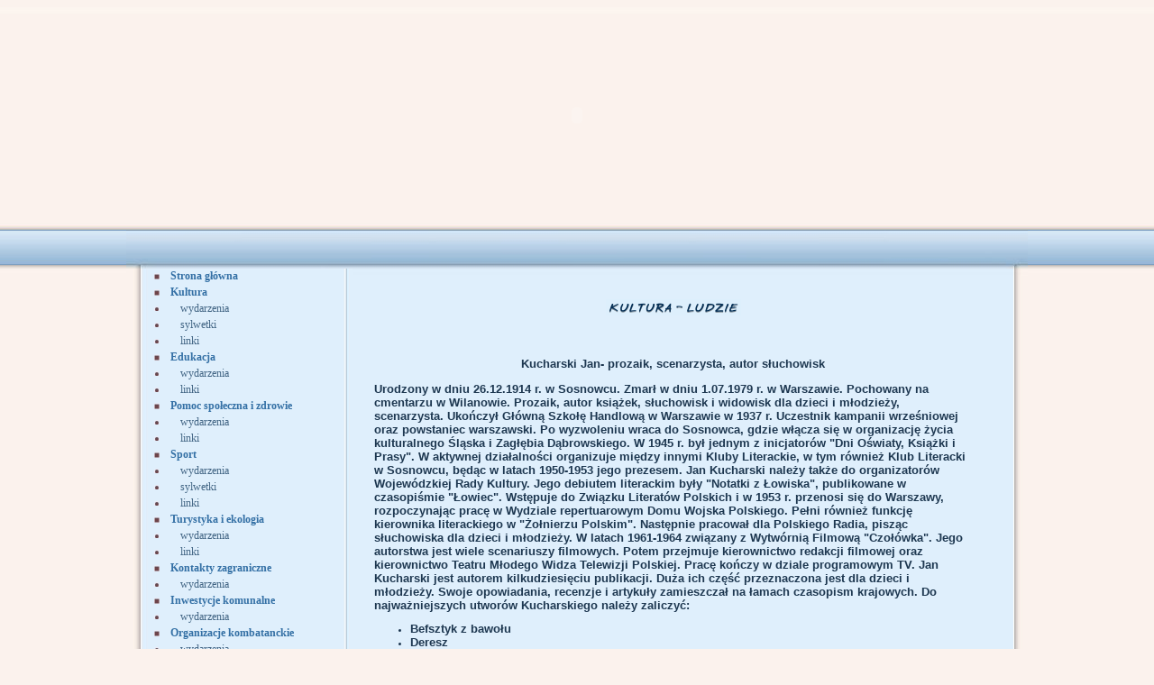

--- FILE ---
content_type: text/html
request_url: http://jaskiernia.pl/index.php?id=ludzie&art=276&p=0
body_size: 4253
content:
<!DOCTYPE HTML PUBLIC "-//W3C//DTD HTML 4.01 Transitional//EN" "http://www.w3.org/TR/html4/loose.dtd">
<html>
<head>
<title>Zbigniew Jaskiernia - SOSNOWIEC</title>
<meta http-equiv="Content-Language" content="pl">
<meta http-equiv="Content-Type" content="text/html; charset=iso-8859-2">
<meta name="Description" content="strona internetowa Zbigniewa Jaskierni - Zastępcy Prezydenta Sosnowca. Strona ta ma w sposób bardziej szczegółowy informować mieszkańców Sosnowca oraz zainteresowanych o działaniach podejmowanych przez Urząd Miejski w Sosnowcu oraz przez podlegle mu placówki. Jest swoistym kalendarium. Szczególnie dużo informacji będzie po?więconych problematyce: edukacji, ochrony zdrowia, opieki społecznej, kultury, sportu, turystyki i rekreacji. Sosnowiec podejmuje wiele wyzwań, a jego mieszkańcy mają prawo być szczegółowo o nich informowani">
<meta name="keywords" content="sosnowiec,zagłębie,kiepura,niwka,czarni,płomień,wystawa,zbigniew,jaskiernia,zbigniew jaskiernia,sosnowiec,sport,sport w sosnowcu,szkoła, szkoły w sosnowcu,kultura,kultura w sosnowcu, wernisaż,wystawy,stadion">
<meta name="robots" content="index,follow">
<meta HTTP-EQUIV="reply-to" CONTENT="kontakt@zbigniewjaskiernia.pl">
<meta HTTP-EQUIV="Cache-Control" CONTENT="Public">
<script language="javascript" type="text/javascript" src="skrypt.js"></script>
<script language="javascript" type="text/javascript" src="ieupdate.js"></script>
<link href="style.css" rel="stylesheet" type="text/css">
<style type="text/css">
<!--
body {
	margin:0px; background-image: url('obrazki/tlo.jpg');
	background-repeat:repeat-x;
	
}
-->
</style></head>
<body bgcolor="#FBF2ED">
<!-- ImageReady Slices (2.psd) -->
<table width="1000" border="0" align="center" cellpadding="0" cellspacing="0" id="Table_01">
	<tr>
		<td height="255" colspan="2">
		<script type="text/javascript">startIeFix();</script>
		<object classid="clsid:D27CDB6E-AE6D-11cf-96B8-444553540000" codebase="http://download.macromedia.com/pub/shockwave/cabs/flash/swflash.cab#version=7,0,19,0" width="1000" height="255">
          <param name="movie" value="up.swf">
          <param name="quality" value="high">
          <embed src="up.swf" quality="high" pluginspage="http://www.macromedia.com/go/getflashplayer" type="application/x-shockwave-flash" width="1000" height="255"></embed></object>
	  <!-- --><script type="text/javascript">endIeFix();</script></td>
	</tr>
	<tr>
		<td height="43" colspan="2">
			<img src="obrazki/index_02.jpg" width="1000" height="43" alt=""></td>
	</tr>
	<tr>
	  <td valign="top" background="obrazki/index_05.jpg"><div align="center">
	  		<table id="MENU" border="0" cellpadding="0" cellspacing="0" style="border-collapse: collapse" bordercolor="#111111" width="95%">
          <tr>
            <td width="10%">&nbsp;</td>
            <td width="84%" colspan="3">
            <table border="0" cellpadding="0" cellspacing="0" style="border-collapse: collapse" bordercolor="#111111" width="100%">
              <tr>
                <td width="9%">
                <img border="0" src="kwadrat.JPG" width="6" height="7"></td>
                <td width="91%"><a href="index.php" class="menu">Strona główna</a></td>
              </tr>
            </table>
            </td>
            <td width="7%">&nbsp;</td>
          </tr>
          <tr>
            <td width="10%">&nbsp;</td>
            <td width="84%" colspan="3">
            <table border="0" cellpadding="0" cellspacing="0" style="border-collapse: collapse" bordercolor="#111111" width="100%">
              <tr>
                <td width="9%">
                <img border="0" src="kwadrat.JPG" width="6" height="7"></td>
                <td width="91%" class="menu">Kultura</td>
              </tr>
            </table>
            </td>
            <td width="7%">&nbsp;</td>
          </tr>
          <tr>
            <td width="10%">&nbsp;</td>
            <td width="9%" align="right"><img border="0" src="kulka.JPG" width="6" height="5"></td>
            <td width="3%">&nbsp;</td>
            <td width="72%"><a href="index.php?id=kalend&p=0" class="menu2">wydarzenia</a></td>
            <td width="7%">&nbsp;</td>
          </tr>
          <tr>
            <td width="10%">&nbsp;</td>
            <td width="9%" align="right"><img border="0" src="kulka.JPG" width="6" height="5"></td>
            <td width="3%">&nbsp;</td>
            <td width="72%"><a href="index.php?id=ludzie&p=0" class="menu2">sylwetki</a></td>
            <td width="7%">&nbsp;</td>
          </tr>
          <tr>
            <td width="10%">&nbsp;</td>
            <td width="9%" align="right"><img border="0" src="kulka.JPG" width="6" height="5"></td>
            <td width="3%">&nbsp;</td>
            <td width="72%"><a href="index.php?id=site&p=2" class="menu2">linki</a></td>
            <td width="7%">&nbsp;</td>
          </tr>
          
          <tr>
            <td width="10%">&nbsp;</td>
            <td width="84%" colspan="3">
            <table border="0" cellpadding="0" cellspacing="0" style="border-collapse: collapse" bordercolor="#111111" width="100%">
              <tr>
                <td width="9%">
                <img border="0" src="kwadrat.JPG" width="6" height="7"></td>
                <td width="91%" class="menu">Edukacja</td>
              </tr>
            </table>
            </td>
            <td width="7%">&nbsp;</td>
          </tr>
          <tr>
            <td width="10%">&nbsp;</td>
            <td width="9%" align="right"><img border="0" src="kulka.JPG" width="6" height="5"></td>
            <td width="3%">&nbsp;</td>
            <td width="72%"><a href="index.php?id=kalend&p=1" class="menu2">wydarzenia</a></td>
            <td width="7%">&nbsp;</td>
          </tr>
          <tr>
            <td width="10%">&nbsp;</td>
            <td width="9%" align="right"><img border="0" src="kulka.JPG" width="6" height="5"></td>
            <td width="3%">&nbsp;</td>
            <td width="72%"><a href="index.php?id=site&p=3" class="menu2">linki</a></td>
            <td width="7%">&nbsp;</td>
          </tr>
          
          <tr>
            <td width="10%">&nbsp;</td>
            <td width="84%" colspan="3">
            <table border="0" cellpadding="0" cellspacing="0" style="border-collapse: collapse" bordercolor="#111111" width="100%">
              <tr>
                <td width="9%">
                <img border="0" src="kwadrat.JPG" width="6" height="7"></td>
                <td width="91%" class="menu">Pomoc społeczna i zdrowie</td>
              </tr>
            </table>
            </td>
            <td width="7%">&nbsp;</td>
          </tr>
          <tr>
            <td width="10%">&nbsp;</td>
            <td width="9%" align="right"><img border="0" src="kulka.JPG" width="6" height="5"></td>
            <td width="3%">&nbsp;</td>
            <td width="72%"><a href="index.php?id=kalend&p=2" class="menu2">wydarzenia</a></td>
            <td width="7%">&nbsp;</td>
          </tr>
          <tr>
            <td width="10%">&nbsp;</td>
            <td width="9%" align="right"><img border="0" src="kulka.JPG" width="6" height="5"></td>
            <td width="3%">&nbsp;</td>
            <td width="72%"><a href="index.php?id=site&p=4" class="menu2">linki</a></td>
            <td width="7%">&nbsp;</td>
          </tr>
          
          <tr>
            <td width="10%">&nbsp;</td>
            <td width="84%" colspan="3">
            <table border="0" cellpadding="0" cellspacing="0" style="border-collapse: collapse" bordercolor="#111111" width="100%">
              <tr>
                <td width="9%">
                <img border="0" src="kwadrat.JPG" width="6" height="7"></td>
                <td width="91%" class="menu">Sport</td>
              </tr>
            </table>
            </td>
            <td width="7%">&nbsp;</td>
          </tr>
          <tr>
            <td width="10%">&nbsp;</td>
            <td width="9%" align="right"><img border="0" src="kulka.JPG" width="6" height="5"></td>
            <td width="3%">&nbsp;</td>
            <td width="72%"><a href="index.php?id=kalend&p=3" class="menu2">wydarzenia</a></td>
            <td width="7%">&nbsp;</td>
          </tr>
          <tr>
            <td width="10%">&nbsp;</td>
            <td width="9%" align="right"><img border="0" src="kulka.JPG" width="6" height="5"></td>
            <td width="3%">&nbsp;</td>
            <td width="72%"><a href="index.php?id=ludzie&p=1" class="menu2">sylwetki</a></td>
            <td width="7%">&nbsp;</td>
          </tr>
          <tr>
            <td width="10%">&nbsp;</td>
            <td width="9%" align="right"><img border="0" src="kulka.JPG" width="6" height="5"></td>
            <td width="3%">&nbsp;</td>
            <td width="72%"><a href="index.php?id=linki&p=5" class="menu2">linki</a></td>
            <td width="7%">&nbsp;</td>
          </tr>
          
          <tr>
            <td width="10%">&nbsp;</td>
            <td width="84%" colspan="3">
            <table border="0" cellpadding="0" cellspacing="0" style="border-collapse: collapse" bordercolor="#111111" width="100%">
              <tr>
                <td width="9%">
                <img border="0" src="kwadrat.JPG" width="6" height="7"></td>
                <td width="91%" class="menu">Turystyka i ekologia</td>
              </tr>
            </table>
            </td>
            <td width="7%">&nbsp;</td>
          </tr>
          <tr>
            <td width="10%">&nbsp;</td>
            <td width="9%" align="right"><img border="0" src="kulka.JPG" width="6" height="5"></td>
            <td width="3%">&nbsp;</td>
            <td width="72%"><a href="index.php?id=kalend&p=4" class="menu2">wydarzenia</a></td>
            <td width="7%">&nbsp;</td>
          </tr>
          <tr>
            <td width="10%">&nbsp;</td>
            <td width="9%" align="right"><img border="0" src="kulka.JPG" width="6" height="5"></td>
            <td width="3%">&nbsp;</td>
            <td width="72%"><a href="index.php?id=site&p=6" class="menu2">linki</a></td>
            <td width="7%">&nbsp;</td>
          </tr>
          
          <tr>
            <td width="10%">&nbsp;</td>
            <td width="84%" colspan="3">
            <table border="0" cellpadding="0" cellspacing="0" style="border-collapse: collapse" bordercolor="#111111" width="100%">
              <tr>
                <td width="9%">
                <img border="0" src="kwadrat.JPG" width="6" height="7"></td>
                <td width="91%" class="menu">Kontakty zagraniczne</td>
              </tr>
            </table>
            </td>
            <td width="7%">&nbsp;</td>
          </tr>
          <tr>
            <td width="10%">&nbsp;</td>
            <td width="9%" align="right"><img border="0" src="kulka.JPG" width="6" height="5"></td>
            <td width="3%">&nbsp;</td>
            <td width="72%"><a href="index.php?id=kalend&p=5" class="menu2">wydarzenia</a></td>
            <td width="7%">&nbsp;</td>
          </tr>
          
          <tr>
            <td width="10%">&nbsp;</td>
            <td width="84%" colspan="3">
            <table border="0" cellpadding="0" cellspacing="0" style="border-collapse: collapse" bordercolor="#111111" width="100%">
              <tr>
                <td width="9%">
                <img border="0" src="kwadrat.JPG" width="6" height="7"></td>
                <td width="91%" class="menu">Inwestycje komunalne</td>
              </tr>
            </table>
            </td>
            <td width="7%">&nbsp;</td>
          </tr>
          <tr>
            <td width="10%">&nbsp;</td>
            <td width="9%" align="right"><img border="0" src="kulka.JPG" width="6" height="5"></td>
            <td width="3%">&nbsp;</td>
            <td width="72%"><a href="index.php?id=kalend&p=13" class="menu2">wydarzenia</a></td>
            <td width="7%">&nbsp;</td>
          </tr>
          
          <tr>
            <td width="10%">&nbsp;</td>
            <td width="84%" colspan="3">
            <table border="0" cellpadding="0" cellspacing="0" style="border-collapse: collapse" bordercolor="#111111" width="100%">
              <tr>
                <td width="9%">
                <img border="0" src="kwadrat.JPG" width="6" height="7"></td>
                <td width="91%" class="menu">Organizacje kombatanckie</td>
              </tr>
            </table>
            </td>
            <td width="7%">&nbsp;</td>
          </tr>
          <tr>
            <td width="10%">&nbsp;</td>
            <td width="9%" align="right"><img border="0" src="kulka.JPG" width="6" height="5"></td>
            <td width="3%">&nbsp;</td>
            <td width="72%"><a href="index.php?id=kalend&p=6" class="menu2">wydarzenia</a></td>
            <td width="7%">&nbsp;</td>
          </tr>
          
          <tr>
            <td width="10%">&nbsp;</td>
            <td width="84%" colspan="3">
            <table border="0" cellpadding="0" cellspacing="0" style="border-collapse: collapse" bordercolor="#111111" width="100%">
              <tr>
                <td width="9%">
                <img border="0" src="kwadrat.JPG" width="6" height="7"></td>
                <td width="91%" class="menu">Organizacje harcerskie</td>
              </tr>
            </table>
            </td>
            <td width="7%">&nbsp;</td>
          </tr>
          <tr>
            <td width="10%">&nbsp;</td>
            <td width="9%" align="right"><img border="0" src="kulka.JPG" width="6" height="5"></td>
            <td width="3%">&nbsp;</td>
            <td width="72%"><a href="index.php?id=kalend&p=7" class="menu2">wydarzenia</a></td>
            <td width="7%">&nbsp;</td>
          </tr>
          
          <tr>
            <td width="10%">&nbsp;</td>
            <td width="84%" colspan="3">
            <table border="0" cellpadding="0" cellspacing="0" style="border-collapse: collapse" bordercolor="#111111" width="100%">
              <tr>
                <td width="9%">
                <img border="0" src="kwadrat.JPG" width="6" height="7"></td>
                <td width="91%" class="menu">Uroczystości patriotyczne</td>
              </tr>
            </table>
            </td>
            <td width="7%">&nbsp;</td>
          </tr>
          <tr>
            <td width="10%">&nbsp;</td>
            <td width="9%" align="right"><img border="0" src="kulka.JPG" width="6" height="5"></td>
            <td width="3%">&nbsp;</td>
            <td width="72%"><a href="index.php?id=kalend&p=8" class="menu2">wydarzenia</a></td>
            <td width="7%">&nbsp;</td>
          </tr>
          
          <tr>
            <td width="10%">&nbsp;</td>
            <td width="84%" colspan="3">
            <table border="0" cellpadding="0" cellspacing="0" style="border-collapse: collapse" bordercolor="#111111" width="100%">
              <tr>
                <td width="9%">
                <img border="0" src="kwadrat.JPG" width="6" height="7"></td>
                <td width="91%"><a href="index.php?id=kalend&p=12" class="menu">Historia Sosnowca</a></td>
              </tr>
            </table>
            </td>
            <td width="7%">&nbsp;</td>
          </tr>
          
          <tr>
            <td width="10%">&nbsp;</td>
            <td width="84%" colspan="3">
            <table border="0" cellpadding="0" cellspacing="0" style="border-collapse: collapse" bordercolor="#111111" width="100%">
              <tr>
                <td width="9%">
                <img border="0" src="kwadrat.JPG" width="6" height="7"></td>
                <td width="91%"><a href="index.php?id=kalend&p=9" class="menu">Jubilaci</a></td>
              </tr>
            </table>
            </td>
            <td width="7%">&nbsp;</td>
          </tr>
          
          <tr>
            <td width="10%">&nbsp;</td>
            <td width="84%" colspan="3">
            <table border="0" cellpadding="0" cellspacing="0" style="border-collapse: collapse" bordercolor="#111111" width="100%">
              <tr>
                <td width="9%">
                <img border="0" src="kwadrat.JPG" width="6" height="7"></td>
                <td width="91%" class="menu">O mnie</td>
              </tr>
            </table>
            </td>
            <td width="7%">&nbsp;</td>
          </tr>
          <tr>
            <td width="10%">&nbsp;</td>
            <td width="9%" align="right"><img border="0" src="kulka.JPG" width="6" height="5"></td>
            <td width="3%">&nbsp;</td>
            <td width="72%"><a href="index.php?id=site&p=7" class="menu2">mój życiorys</a></td>
            <td width="7%">&nbsp;</td>
          </tr>
          <tr>
            <td width="10%">&nbsp;</td>
            <td width="9%" align="right"><img border="0" src="kulka.JPG" width="6" height="5"></td>
            <td width="3%">&nbsp;</td>
            <td width="72%"><a href="index.php?id=view&p=1" class="menu2">publikacje</a></td>
            <td width="7%">&nbsp;</td>
          </tr>
          <tr>
            <td width="10%">&nbsp;</td>
            <td width="9%" align="right"><img border="0" src="kulka.JPG" width="6" height="5"></td>
            <td width="3%">&nbsp;</td>
            <td width="72%"><a href="index.php?id=blog" class="menu2">blog</a></td>
            <td width="7%">&nbsp;</td>
          </tr>
          <tr>
            <td width="10%">&nbsp;</td>
            <td width="9%" align="right"><img border="0" src="kulka.JPG" width="6" height="5"></td>
            <td width="3%">&nbsp;</td>
            <td width="72%"><a href="index.php?id=view&p=0" class="menu2">hobby</a></td>
            <td width="7%">&nbsp;</td>
          </tr>
          <tr>
            <td width="10%">&nbsp;</td>
            <td width="9%" align="right"><img border="0" src="kulka.JPG" width="6" height="5"></td>
            <td width="3%">&nbsp;</td>
            <td width="72%"><a href="index.php?id=site&p=8" class="menu2">kontakt</a></td>
            <td width="7%">&nbsp;</td>
          </tr>
          

        </table>
	  </div>
	  	  </td>
		<td background="obrazki/index_04.jpg" valign="top">
		<table width="95%" border="0" align="left" cellpadding="0" cellspacing="0" valign="top">
          <tr>
            <td class="tekst">
	    <br /><br /><div style="text-align:center;font-size:11px;font-weight:bold;font-family:Verdana;"><img src="naglowki/ludzie_0.bmp" alt="Ludzie - Kultura" title="Ludzie - Kultura" /></div><br /><br /><br /><center><table width="95%" border="0" cellspacing="0" cellpadding="0" valign="top"><tr>
     			<td class="naglowek"><span style="font-size:13px;">Kucharski Jan- prozaik, scenarzysta, autor słuchowisk</span></td>
     			</tr>
     			<tr>
     				<td class="tekst"><div align="left"><strong><font size="2">Urodzony w dniu 26.12.1914 r. w Sosnowcu. Zmarł w dniu 1.07.1979 r. w Warszawie. Pochowany na cmentarzu w Wilanowie. Prozaik, autor książek, słuchowisk i widowisk dla dzieci i młodzieży, scenarzysta. Ukończył Gł&oacute;wną Szkołę Handlową w Warszawie w 1937 r. Uczestnik kampanii wrześniowej oraz powstaniec warszawski. Po wyzwoleniu wraca do Sosnowca, gdzie włącza się w organizację życia kulturalnego Śląska i Zagłębia Dąbrowskiego. W 1945 r. był jednym z inicjator&oacute;w &quot;Dni Oświaty, Książki i Prasy&quot;. W aktywnej działalności organizuje między innymi Kluby Literackie, w tym r&oacute;wnież Klub Literacki w Sosnowcu, będąc w latach 1950-1953 jego prezesem. Jan Kucharski należy także do organizator&oacute;w Wojew&oacute;dzkiej Rady Kultury. Jego debiutem literackim były &quot;Notatki z Łowiska&quot;, publikowane w czasopiśmie &quot;Łowiec&quot;. Wstępuje do Związku Literat&oacute;w Polskich i w 1953 r. przenosi się do Warszawy, rozpoczynając pracę w Wydziale repertuarowym Domu Wojska Polskiego. Pełni r&oacute;wnież funkcję kierownika literackiego w &quot;Żołnierzu Polskim&quot;. Następnie pracował dla Polskiego Radia, pisząc słuchowiska dla dzieci i młodzieży. W latach 1961-1964 związany z Wytw&oacute;rnią Filmową &quot;Czoł&oacute;wka&quot;. Jego autorstwa jest wiele scenariuszy filmowych. Potem przejmuje kierownictwo redakcji filmowej oraz kierownictwo Teatru Młodego Widza Telewizji Polskiej. Pracę kończy w dziale programowym TV. Jan Kucharski jest autorem kilkudziesięciu publikacji. Duża ich część przeznaczona jest dla dzieci i młodzieży. Swoje opowiadania, recenzje i artykuły zamieszczał na łamach czasopism krajowych. Do najważniejszych utwor&oacute;w Kucharskiego należy zaliczyć:</font></strong></div><div align="left"><ul><li><strong><font size="2">Befsztyk z bawołu</font></strong></li><li><strong><font size="2">Deresz</font></strong></li><li><strong><font size="2">Michał i tajemnica dziadka</font></strong></li><li><strong><font size="2">Moja babcia czarownica</font></strong></li><li><strong><font size="2">Piotruś szuka przyjaciela</font></strong></li><li><strong><font size="2">Tylko dla odważnych</font></strong></li><li><strong><font size="2">Warszawiacy</font></strong></li><li><strong><font size="2">Wawa i jej pan</font></strong></li><li><strong><font size="2">Wędr&oacute;wki z dziadkiem Romanem</font></strong></li><li><strong><font size="2">Zielone serce </font></strong></li></ul></div><div style="height:8px;"></div></td>
			</tr><tr>
				<td colspan="3" style="text-align:center;padding-bottom:10px;"><center></center></td>
			</tr></table></center>	   </td>
          </tr>
        </table></td>
	</tr>
	<!-- <tr>
		<td height="18" background="obrazki/index_05.jpg">&nbsp;</td>
	</tr>  -->
	<tr>
		<td>
			<img src="obrazki/index_06.jpg" width="251" height="30" alt=""></td>
		<td>
			<img src="obrazki/index_07.jpg" width="749" height="30" alt=""></td>
	</tr>
</table>
<!-- End ImageReady Slices -->
<script language="JavaScript" type="text/JavaScript">

PositionX = 50;
PositionY = 50;

defaultWidth  = 50;
defaultHeight = 50;

var AutoClose = true;

if (parseInt(navigator.appVersion.charAt(0))>=4){
var isNN=(navigator.appName=="Netscape")?1:0;
var isIE=(navigator.appName.indexOf("Microsoft")!=-1)?1:0;}
var optNN='scrollbars=no,width='+defaultWidth+',height='+defaultHeight+',left='+PositionX+',top='+PositionY;
var optIE='scrollbars=no,width=150,height=100,left='+PositionX+',top='+PositionY;

function popImage(imageURL,imageTitle,altText,width_gl,height_gl){
if (isNN){imgWin=window.open('about:blank','',optNN);}
if (isIE){imgWin=window.open('about:blank','',optIE);}
with (imgWin.document){
writeln('<html><head><title>Loading...</title><style>body{margin:0px;}</style>');writeln('<sc'+'ript>');
writeln('var isNN,isIE;');writeln('if (parseInt(navigator.appVersion.charAt(0))>=4){');
writeln('isNN=(navigator.appName=="Netscape")?1:0;');writeln('isIE=(navigator.appName.indexOf("Microsoft")!=-1)?1:0;}');
writeln('function reSizeToImage(){');writeln('if (isIE){');writeln('window.resizeTo(100,100);');
//writeln('width=width;');
//writeln('height=height;');
writeln('window.resizeTo('+width_gl+','+(height_gl+30)+');}');writeln('if (isNN){');
writeln('window.innerWidth='+width_gl+';');writeln('window.innerHeight='+height_gl+';}}');
writeln('function doTitle(){document.title="'+imageTitle+'";}');writeln('</sc'+'ript>');
if (!AutoClose) writeln('</head><body bgcolor=000000 scroll="no" onload="reSizeToImage();doTitle();self.focus()">')
else writeln('</head><body bgcolor=000000 scroll="no" onload="reSizeToImage();doTitle();self.focus()" onblur="self.close()">');
writeln('<img name="George"  src='+imageURL+' style="display:block;" width="'+width_gl+'" heigth="'+height_gl+'"></body></html>');
close();
}}
</script>
</body>
</html>


--- FILE ---
content_type: application/x-javascript
request_url: http://jaskiernia.pl/ieupdate.js
body_size: 454
content:
var bo_ns_id = 0;
function startIeFix() {
  if (isIE()) {
    document.write('<div id="bo_ns_id_' + bo_ns_id + '"><!-- ');
  }
}
function endIeFix() {
  if (isIE()) {
    document.write('</div>');
    var theObject = document.getElementById("bo_ns_id_" + bo_ns_id++);
    var theCode = theObject.innerHTML;
    theCode = theCode.substring(4 ,9+theCode.indexOf("</object>"));
    document.write(theCode);
  }
}
function isIE() {
  // only for Win IE 6+
  // But not in Windows 98, Me, NT 4.0, 2000
  var strBrwsr= navigator.userAgent.toLowerCase();
  if (strBrwsr.indexOf("msie") > -1 && strBrwsr.indexOf("mac") < 0) {
    if (parseInt(strBrwsr.charAt(strBrwsr.indexOf("msie")+5)) < 6) {
      return false;
    }
    if (strBrwsr.indexOf("win98") > -1 ||
       strBrwsr.indexOf("win 9x 4.90") > -1 ||
       strBrwsr.indexOf("winnt4.0") > -1 ||
       strBrwsr.indexOf("windows nt 5.0") > -1)
    {
      return false;
    }
    return true;
  } else {
    return false;
  }
} 